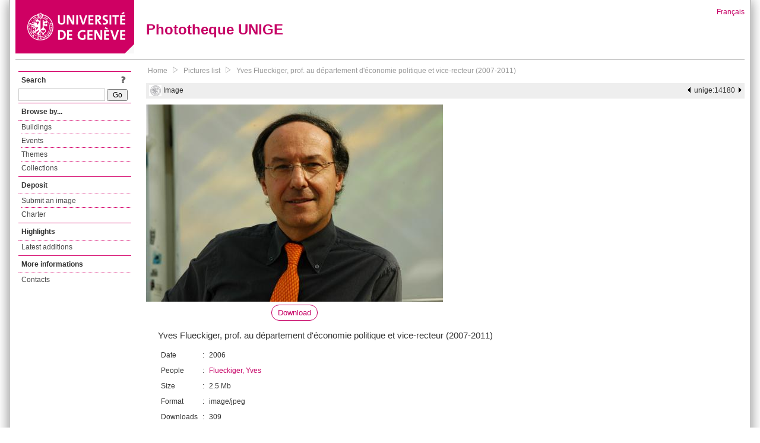

--- FILE ---
content_type: text/html; charset=UTF-8
request_url: https://phototheque.unige.ch/unige:14180
body_size: 2415
content:
<!DOCTYPE html>
<html>
<head>
	<meta http-equiv="Content-Type" content="text/html; charset=utf-8" />	<title>
		Yves Flueckiger, prof. au département d'économie politique et vice-recteur (2007-2011) | Phototheque UNIGE	</title>
	<link href="/favicon.ico" type="image/x-icon" rel="icon"/><link href="/favicon.ico" type="image/x-icon" rel="shortcut icon"/><link rel="stylesheet" type="text/css" href="/css/menu.css"/><link rel="stylesheet" type="text/css" href="/css/archive-ouverte.css"/><link rel="stylesheet" type="text/css" href="/css/tooltip.css"/><script type="text/javascript" src="/alaxos/js/jquery/jquery.js"></script><script type="text/javascript" src="/alaxos/js/jquery/jquery_no_conflict.js"></script><script type="text/javascript" src="/alaxos/js/alaxos/jquery.tooltip.js"></script></head>
<body>
	<div id="container" class="container_width">

		<div id="header">
			<a id="top"></a>
			<div id="header_logo">
				<a href="http://www.unige.ch"><img src="/img/design/unige_logo.png" alt=""/></a>			</div>
			<div id="header_text">
				<h1>
                <a href="/">Phototheque UNIGE</a>				</h1>
			</div>

			<div id="lang_zone">
    		<a href="/users/switch_lang/fra">Français</a>    		</div>

		</div>

		<div id="menu_container">
            <div style="border-top:solid 1px #bbb;height:1px;margin:0 10px;"></div>		</div>


        <div id="content">

            <div id="leftColumn">
				<div class="leftLinks_block">
        			<div class="leftLinks_block_title" style="border-bottom:none;margin-bottom:0px;">
            			<div style="float:right;">
            			<a href="/pages/search_help"><img src="/img/design/question_mark.png" alt=""/></a>            			</div>
            			Search            		</div>
        			<div style="margin:0px;">
    					<form action="/documents/facets" id="search-form" method="post" accept-charset="utf-8"><div style="display:none;"><input type="hidden" name="_method" value="POST"/><input type="hidden" name="data[_Token][key]" value="cfda17a2afc8dc58750695efce0a1b8d6cd380cd72058e837f577450b3bd52136391e64e990d5f3f34092edf60192b4c13010afb9a759aa3ca41203feafc87cb" id="Token1892285945" autocomplete="off"/></div><input name="data[Document][text]" id="search_input" type="text"/> <input class="button" type="submit" value="Go"/><div style="display:none;"><input type="hidden" name="data[_Token][fields]" value="7383ee1240497845e42dbb542cb9a9e49c290841%3A" id="TokenFields1412738306" autocomplete="off"/><input type="hidden" name="data[_Token][unlocked]" value="" id="TokenUnlocked175017765" autocomplete="off"/></div></form>					</div>
					
					
        		</div>
        		<div class="leftLinks_block">
        			<div class="leftLinks_block_title">
            			Browse by...        			</div>
            		<ul><li><a href="/buildings">Buildings</a></li><li><a href="/events">Events</a></li><li><a href="/themes">Themes</a></li><li><a href="/collections" class="lastLink">Collections</a></li></ul>        		</div>

        		
        		<div class="leftLinks_block">
        			<div class="leftLinks_block_title">
            			<div style="float:right">
            			            			</div>

        		        Deposit        			</div>
            		<ul><li><a href="http://phototheque.unige.ch/cgi-bin/valet/submit.cgi?view=image">Submit an image</a></li><li><a href="/pages/charter" class="lastLink">Charter</a></li></ul>        		</div>
        		<div class="leftLinks_block">
        			<div class="leftLinks_block_title">
            			Highlights        			</div>
            		<ul><li><a href="/documents/latest" class="lastLink">Latest additions</a></li></ul>        		</div>
        		<div class="leftLinks_block">
        			<div class="leftLinks_block_title">
            			More informations        			</div>
            		<ul><li><a href="/pages/contact_phototheque" class="lastLink">Contacts</a></li></ul>        		</div>
        	</div>
        	<div id="pageContent">

        		<div id="breadcrumb"><a href="/">Home</a><img src="/img/design/breadcrumb_arrow.png" alt=""/><a href="/documents/facets">Pictures list</a><img src="/img/design/breadcrumb_arrow.png" alt=""/><a href="/unige:14180">Yves Flueckiger, prof. au département d&#039;économie politique et vice-recteur (2007-2011)</a></div>
                
    			
<div class="topbar">
		
	<div style="float:left;height:25px;margin-left:5px;">
		<img src="/img/design/logo-unige-notice.bmp" style="vertical-align:middle;" title="UNIGE document" alt="UNIGE document"/> Image	</div>
	<div style="float:right;height:25px;margin-right:5px;">
		<a href="/unige:14179"><img src="/img/design/prev.gif" alt="previous document" title="previous document"/></a>&nbsp;&nbsp;unige:14180&nbsp;&nbsp;<a href="/unige:14181"><img src="/img/design/next.gif" alt="next document" title="next document"/></a>	</div>
</div>











<script type="text/javascript">
//<![CDATA[
$j(document).ready(function(){
			$j("#download_link_3169").tooltip({position : "centered",
content_element_id : "download_tooltip_3169",
});
		});
//]]>
</script><div class="horizontal_image_details"><div class="image"><img src="/img/thumbnails/c/e/4/unige_14180_500x500" alt=""/><div style="text-align:center;margin-top:5px;font-size:1.1em;"><a href="/download/unige:14180/ATTACHMENT01" id="download_link_3169" class="rounded">Download</a></div></div><div class="image_metadata"><div class="abstract">Yves Flueckiger, prof. au département d'économie politique et vice-recteur (2007-2011)</div><table border="0" cellpadding="5" class="vertical"><tr>  <td>Date  </td>  <td>:</td>  <td> 2006  </td></tr><tr>  <td>People  </td>  <td>:</td>  <td><a href="/documents/facets?newFacet=personne.sujet.marc%3DFlueckiger%2C+Yves&amp;clearFacets=1">Flueckiger, Yves</a>  </td></tr><tr>  <td>Size  </td>  <td>:</td>  <td>2.5 Mb  </td></tr><tr>  <td>Format  </td>  <td>:</td>  <td>image/jpeg  </td></tr><tr>  <td>Downloads  </td>  <td>:</td>  <td>309  </td></tr></table></div></div><div id="download_tooltip_3169" style="display:none;"><p><a href="/download/unige:14180/ATTACHMENT01">Original size (3008 x 2000)</a></p><p><a href="/documents/thumbnail/unige:14180/width:1000/download:1.jpg">Thumbnail (width: 1000px)</a></p><p><a href="/documents/thumbnail/unige:14180/width:500/download:1.jpg">Thumbnail (width: 500px)</a></p></div>
<script type="text/javascript">
$j(document).ready(function(){
    $j(document).bind("keyup", function(e){
        manage_key_pressed(e);
    });

});

function manage_key_pressed(e)
{
    if($j("#search_input:focus").length == 0)
    {
        switch(e.keyCode)
        {
            case 37:
                //e.preventDefault();
                document.location = "/unige:14179";                break;
            
            case 39:
                //e.preventDefault();
                document.location = "/unige:14181";                break;
        }
    }
}
</script>
			</div>
			<div style="clear:both"></div>
		</div>
		<div id="footer">
    		<div id="ftop">
    			View all records: <a href="/documents/facets?clear=true">10217</a>    		</div>
    		<div id="fleft">
    			<a href="#header">Back to top</a>    		</div>
    		<div id="fright">
        		<a href="/pages/validation">Validator</a> | <a href="/login">Admin</a>    		</div>
    	</div>
	</div>
	</body>
</html>
